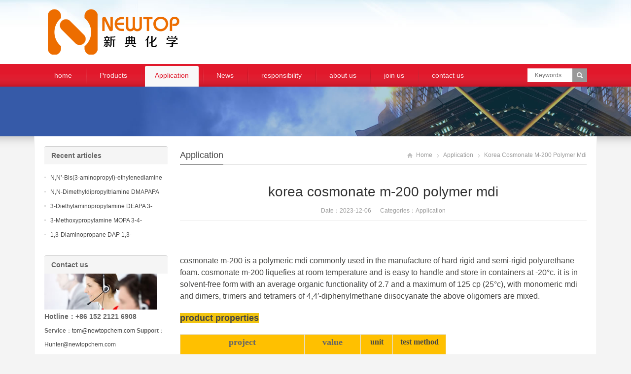

--- FILE ---
content_type: text/html; charset=UTF-8
request_url: https://www.bdmaee.com/korea-kumho-mitsui-cosmonate-m-200-polymer-mdi/
body_size: 5881
content:
<!DOCTYPE html>
<html lang="zh-CN">
<head>
<meta charset="UTF-8" />
<meta name="viewport" content="width=device-width,initial-scale=1.0">
<title>korea  cosmonate m-200 polymer mdi | </title>
<meta name="keywords" content="Korea Kumho Mitsui Cosmonate M-200 Polymer MDI" />
<meta name="description" content="                                                                 

   cosmonate m-200 is a polymeric mdi commonly used in the manu..." />
<link rel="shortcut icon" href="https://www.bdmaee.com/wp-content/themes/WPGroup-Red-en/favicon.ico" />
<link rel="alternate" type="application/rss+xml" title=" RSS Feed" href="https://www.bdmaee.com/feed/" />
<link rel="pingback" href="https://www.bdmaee.com/xmlrpc.php" />
<link rel="stylesheet" href="https://www.bdmaee.com/wp-content/themes/WPGroup-Red-en/style.css" type="text/css" media="screen" />
<script type="text/javascript" src="https://www.bdmaee.com/wp-content/themes/WPGroup-Red-en/js/jquery-1.8.2.min.js"></script>
<script type="text/javascript" src="https://www.bdmaee.com/wp-content/themes/WPGroup-Red-en/js/jquery.bxslider.min.js"></script>
<script type="text/javascript" src="https://www.bdmaee.com/wp-content/themes/WPGroup-Red-en/js/cloud-zoom.1.0.2.min.js"></script>
<script type="text/javascript" src="https://www.bdmaee.com/wp-content/themes/WPGroup-Red-en/js/wpyou.js"></script>
<script type="text/javascript" src="https://www.bdmaee.com/wp-content/themes/WPGroup-Red-en/js/wow.min.js"></script>
<script type="text/javascript">new WOW().init();</script>
<!--[if lt IE 9]>
<script type="text/javascript" src="https://www.bdmaee.com/wp-content/themes/WPGroup-Red-en/js/respond.js"></script>
<script type="text/javascript" src="https://www.bdmaee.com/wp-content/themes/WPGroup-Red-en/js/html5.js"></script>
<![endif]-->
		<script type="text/javascript">
			window._wpemojiSettings = {"baseUrl":"https:\/\/s.w.org\/images\/core\/emoji\/72x72\/","ext":".png","source":{"concatemoji":"https:\/\/www.bdmaee.com\/wp-includes\/js\/wp-emoji-release.min.js?ver=4.3.29"}};
			!function(e,n,t){var a;function o(e){var t=n.createElement("canvas"),a=t.getContext&&t.getContext("2d");return!(!a||!a.fillText)&&(a.textBaseline="top",a.font="600 32px Arial","flag"===e?(a.fillText(String.fromCharCode(55356,56812,55356,56807),0,0),3e3<t.toDataURL().length):(a.fillText(String.fromCharCode(55357,56835),0,0),0!==a.getImageData(16,16,1,1).data[0]))}function i(e){var t=n.createElement("script");t.src=e,t.type="text/javascript",n.getElementsByTagName("head")[0].appendChild(t)}t.supports={simple:o("simple"),flag:o("flag")},t.DOMReady=!1,t.readyCallback=function(){t.DOMReady=!0},t.supports.simple&&t.supports.flag||(a=function(){t.readyCallback()},n.addEventListener?(n.addEventListener("DOMContentLoaded",a,!1),e.addEventListener("load",a,!1)):(e.attachEvent("onload",a),n.attachEvent("onreadystatechange",function(){"complete"===n.readyState&&t.readyCallback()})),(a=t.source||{}).concatemoji?i(a.concatemoji):a.wpemoji&&a.twemoji&&(i(a.twemoji),i(a.wpemoji)))}(window,document,window._wpemojiSettings);
		</script>
		<style type="text/css">
img.wp-smiley,
img.emoji {
	display: inline !important;
	border: none !important;
	box-shadow: none !important;
	height: 1em !important;
	width: 1em !important;
	margin: 0 .07em !important;
	vertical-align: -0.1em !important;
	background: none !important;
	padding: 0 !important;
}
</style>
<link rel="EditURI" type="application/rsd+xml" title="RSD" href="https://www.bdmaee.com/xmlrpc.php?rsd" />
<link rel="wlwmanifest" type="application/wlwmanifest+xml" href="https://www.bdmaee.com/wp-includes/wlwmanifest.xml" /> 
<link rel='prev' title='original air chemical american gas ancamine 2636 epoxy curing agent' href='https://www.bdmaee.com/evonik-original-air-chemical-american-gas-ancamine-2636-epoxy-curing-agent/' />
<link rel='next' title='meizhou bay 1,4-butanediol 1,4-bdo domestic bdo 110-63-4' href='https://www.bdmaee.com/meizhou-bay-14-butanediol-14-bdo-domestic-bdo-110-63-4/' />
<meta name="generator" content="WordPress 4.3.29" />
<link rel='canonical' href='https://www.bdmaee.com/korea-kumho-mitsui-cosmonate-m-200-polymer-mdi/' />
<link rel='shortlink' href='https://www.bdmaee.com/?p=2103' />
<link rel="icon" href="https://www.bdmaee.com/wp-content/uploads/2016/05/favicon.png" sizes="32x32" />
<link rel="icon" href="https://www.bdmaee.com/wp-content/uploads/2016/05/favicon.png" sizes="192x192" />
<link rel="apple-touch-icon-precomposed" href="https://www.bdmaee.com/wp-content/uploads/2016/05/favicon.png">
<meta name="msapplication-TileImage" content="https://www.bdmaee.com/wp-content/uploads/2016/05/favicon.png">
</head>
<body class="custom-background">
<!-- Header begin -->
<header class="header"><div class="inner">
    <!-- Logo begin -->
	        <div class="logo fadeInLeft wow"><a href="https://www.bdmaee.com/" rel="home"><img src="https://www.bdmaee.com/wp-content/themes/WPGroup-Red-en/images/logo.png" alt=""></a></div>
            	
        <div id="mobile-nav">
        <a id="mobile-so"><i class="up-arrow"></i></a>
        <a id="mobile-menu"><i class="up-arrow"></i></a>
    </div>
</div>
</header>
<!-- Header end -->
<!-- MainMenu begin -->
<div class="nav-box"><div class="nav-container"><div class="inner navbar">
    <nav class="inner main-menu">
    	<ul id="menu-bdmaee" class="navi"><li id="menu-item-5" class="menu-item menu-item-type-custom menu-item-object-custom menu-item-home menu-item-5"><a href="https://www.bdmaee.com/">home</a></li>
<li id="menu-item-6" class="menu-item menu-item-type-taxonomy menu-item-object-category menu-item-6"><a href="https://www.bdmaee.com/category/products/">Products</a></li>
<li id="menu-item-7" class="menu-item menu-item-type-taxonomy menu-item-object-category current-post-ancestor current-menu-parent current-post-parent menu-item-7"><a href="https://www.bdmaee.com/category/application/">Application</a></li>
<li id="menu-item-8" class="menu-item menu-item-type-taxonomy menu-item-object-category menu-item-8"><a href="https://www.bdmaee.com/category/news/">News</a></li>
<li id="menu-item-206" class="menu-item menu-item-type-post_type menu-item-object-page menu-item-206"><a href="https://www.bdmaee.com/responsibility/">responsibility</a></li>
<li id="menu-item-198" class="menu-item menu-item-type-post_type menu-item-object-page menu-item-198"><a href="https://www.bdmaee.com/about-us/">about us</a></li>
<li id="menu-item-205" class="menu-item menu-item-type-post_type menu-item-object-page menu-item-205"><a href="https://www.bdmaee.com/join-us/">join us</a></li>
<li id="menu-item-47" class="menu-item menu-item-type-post_type menu-item-object-page menu-item-47"><a href="https://www.bdmaee.com/contact-us/">contact us</a></li>
</ul>    </nav>
    <div class="toggle-search">
        <a class="btn-search"></a>
        <div class="search-box">
        <form method="get" id="searchform" action="https://www.bdmaee.com/">
           <input type="text" placeholder="Keywords" name="s" id="ls" class="searchInput" x-webkit-speech />
           <input type="submit" id="searchsubmit" title="Search" value="Search"/>
        </form>
        </div>
    </div>
</div></div></div>
<!-- MainMenu end -->
<!-- Banner begin -->
<div class="banner">
    		<img src="https://www.bdmaee.com/wp-content/themes/WPGroup-Red-en/images/default-banner.jpg" alt="Application" />
		</div><div class="banner-shadow"></div><!-- Banner end -->
<!-- Container begin -->
<div class="inner container">    <!-- Content Begin-->
    <div class="column-fluid"><div class="content">
        <!-- CurrentPage begin -->
        <div class="cur-title">
    <b>
                <a href="https://www.bdmaee.com/category/application/" rel="category tag">Application</a>        </b>
	<div class="breadcrumb"><a id="hp" href="https://www.bdmaee.com">Home</a> <i>&nbsp;</i><a href="https://www.bdmaee.com/category/application/">Application</a> <i>&nbsp;</i><span class="current">korea  cosmonate m-200 polymer mdi</span></div>
</div>        <!-- CurrentPage end -->
        <!-- Post begin -->
		                        <article class="post">
                <h1 class="post-title">korea  cosmonate m-200 polymer mdi</h1>
                <p class="postmeta">
                    Date：2023-12-06 &nbsp;&nbsp;&nbsp;&nbsp; Categories：<a href="https://www.bdmaee.com/category/application/" rel="category tag">Application</a>                 </p>
                <div class="entry">
					<p style="margin-left:0.0000pt;margin-right:0.0000pt">                                                                 </p>
<p style="margin-left:0.0000pt;margin-right:0.0000pt">
<p style="margin-left:0.0000pt;margin-right:0.0000pt"><span style="font-family:arial,helvetica,sans-serif"><span style="font-size:16px">  <span style="background-color:#ffffff"><span style="background-color:#ffffff"><span style="color:#464644"> cosmonate m-200 is a polymeric mdi commonly used in the manufacture of hard  rigid and semi-rigid polyurethane foam.  cosmonate m-200 liquefies at room temperature and is easy to handle and store in containers at -20°c.  it is in solvent-free form with an average organic functionality of 2.7 and a maximum of 125 cp (25°c), with monomeric mdi and dimers, trimers and tetramers of 4,4&#8242;-diphenylmethane diisocyanate  the above oligomers are mixed.  </span></span></span></span></span></p>
<p style="margin-left:0.0000pt;margin-right:0.0000pt">
<p style="margin-left:0.0000pt;margin-right:0.0000pt"><span style="font-size:18px"><span style="font-family:arial,helvetica,sans-serif">  <strong><span style="color:#464644"><strong><span style="background-color:#f1c40f"> product properties </span></strong></span></strong></span></span></p>
<table border="1" cellspacing="0" class="table" style="border-collapse:collapse;border:1.0000pt solid wintext">
<tr>
<td style="background-color:#ffc000">
<p style="text-align:center"><strong><span style="font-size:13.5000pt"><span style="font-family:宋体"><strong><span>project</span></strong></span></span></strong></p>
</td>
<td style="background-color:#ffc000">
<p style="text-align:center"><strong><span style="font-size:13.5000pt"><span style="font-family:宋体"><strong><span>value</span></strong></span></span></strong></p>
</td>
<td style="background-color:#ffc000">
<p style="text-align:center"><strong><span style="font-size:12.0000pt"><span style="font-family:arial"><span style="color:#464644"><strong><span style="font-family:宋体">unit</span></strong></span></span></span></strong></p>
</td>
<td style="background-color:#ffc000">
<p style="text-align:center"><strong><span style="font-size:12.0000pt"><span style="font-family:arial"><span style="color:#464644"><strong><span style="font-family:宋体">test method</span></strong></span></span></span></strong></p>
</td>
</tr>
<tr>
<td style="background-color:#95b3d7">
<p style="margin-left:0.0000pt;margin-right:0.0000pt;text-align:center"><strong><span style="font-size:13.5000pt"><span style="font-family  :arial"><span style="font-family:arial">nco</span><span style="font-family:arial">content</span></span></span></strong>  </p>
</td>
<td>
<p style="margin-left:0.0000pt;margin-right:0.0000pt;text-align:center"><span style="font-size:12.0000pt"><span style="background-color:#ffffff"><span style="font-family:arial"><span style="color:#464644">30.0∼32.0</span></span></span></span></p>
</td>
<td>
<p style="margin-left:0.0000pt;margin-right:0.0000pt;text-align:center"><span style="font-size:12.0000pt"><span style="background-color:#ffffff"><span style="font-family:arial"><span style="color:#464644">wt%</span></span></span></span></p>
</td>
<td>
<p style="margin-left:0.0000pt;margin-right:0.0000pt;text-align:center"><span style="font-size:12.0000pt"><span style="background-color:#ffffff"><span style="font-family:arial"><span style="color:#464644">astm d 1638</span></span></span></span></p>
</td>
</tr>
<tr>
<td style="background-color:#95b3d7">
<p style="margin-left:0.0000pt;margin-right:0.0000pt;text-align:center"><strong><span style="font-size:13.5000pt"><span style="font-family  :arial"><span style="font-family:arial">viscosity</span><span style="font-family:arial">(25</span><span style="font-family:arial">℃</span><span style="font-family:arial">)</span></span></span></strong></p>
</td>
<td>
<p style="margin-left:0.0000pt;margin-right:0.0000pt;text-align:center"><span style="font-size:12.0000pt"><span style="background-color:#ffffff"><span style="font-family:arial"><span style="color:#464644">150∼230</span></span></span></span></p>
</td>
<td>
<p style="margin-left:0.0000pt;margin-right:0.0000pt;text-align:center"><span style="font-size:12.0000pt"><span style="background-color:#ffffff"><span style="font-family:arial"><span style="color:#464644">cps</span></span></span></span></p>
</td>
<td>
<p style="margin-left:0.0000pt;margin-right:0.0000pt;text-align:center"><span style="font-size:12.0000pt"><span style="background-color:#ffffff"><span style="font-family:arial"><span style="color:#464644">astm d 1638</span></span></span></span></p>
</td>
</tr>
<tr>
<td style="background-color:#95b3d7">
<p style="margin-left:0.0000pt;margin-right:0.0000pt;text-align:center"><strong><span style="font-size:13.5000pt"><span style="font-family:宋体"><span style="font-family:arial">h.c</span><span style="font-family:宋体">content</span></span></span></strong><strong>  </strong></p>
</td>
<td>
<p style="margin-left:0.0000pt;margin-right:0.0000pt;text-align:center"><span style="font-size:12.0000pt"><span style="background-color:#ffffff"><span style="font-family:arial"><span style="color:#464644">max.0.3</span></span></span></span></p>
</td>
<td>
<p style="margin-left:0.0000pt;margin-right:0.0000pt;text-align:center"><span style="font-size:12.0000pt"><span style="background-color:#ffffff"><span style="font-family:arial"><span style="color:#464644">%</span></span></span></span></p>
</td>
<td>
<p style="margin-left:0.0000pt;margin-right:0.0000pt;text-align:center"><span style="font-size:12.0000pt"><span style="background-color:#ffffff"><span style="font-family:arial"><span style="color:#464644">astm d 1638</span></span></span></span></p>
</td>
</tr>
<tr>
<td style="background-color:#95b3d7">
<p style="margin-left:0.0000pt;margin-right:0.0000pt;text-align:center"><strong><span style="font-size:13.5000pt"><span style="font-family  :宋体"><span style="font-family:宋体">acid content</span></span></span></strong></p>
</td>
<td>
<p style="margin-left:0.0000pt;margin-right:0.0000pt;text-align:center"><span style="font-size:12.0000pt"><span style="background-color:#ffffff"><span style="font-family:arial"><span style="color:#464644">max.0.1</span></span></span></span></p>
</td>
<td>
<p style="margin-left:0.0000pt;margin-right:0.0000pt;text-align:center"><span style="font-size:12.0000pt"><span style="background-color:#ffffff"><span style="font-family:arial"><span style="color:#464644">%</span></span></span></span></p>
</td>
<td>
<p style="margin-left:0.0000pt;margin-right:0.0000pt;text-align:center"><span style="font-size:12.0000pt"><span style="background-color:#ffffff"><span style="font-family:arial"><span style="color:#464644">astm d 1638</span></span></span></span></p>
</td>
</tr>
<tr>
<td style="background-color:#95b3d7">
<p style="margin-left:0.0000pt;margin-right:0.0000pt;text-align:center"><strong><span style="font-size:13.5000pt"><span style="font-family  :arial"><span style="font-family:arial">proportion</span><span style="font-family:arial">(25</span><span style="font-family:arial">℃</span><span style="font-family:arial">)</span></span></span></strong></p>
</td>
<td>
<p style="margin-left:0.0000pt;margin-right:0.0000pt;text-align:center"><span style="font-size:12.0000pt"><span style="background-color:#ffffff"><span style="font-family:arial"><span style="color:#464644">1.23∼1.25</span></span></span></span></p>
</td>
<td>
<p style="margin-left:0.0000pt;margin-right:0.0000pt;text-align:center"><span style="font-size:12.0000pt"><span style="background-color:#ffffff"><span style="font-family:arial"><span style="color:#464644">—</span></span></span></span></p>
</td>
<td>
<p style="margin-left:0.0000pt;margin-right:0.0000pt;text-align:center"><span style="font-size:12.0000pt"><span style="background-color:#ffffff"><span style="font-family:arial"><span style="color:#464644">astm d 1638</span></span></span></span></p>
</td>
</tr>
<tr>
<td style="background-color:#95b3d7">
<p style="margin-left:0.0000pt;margin-right:0.0000pt;text-align:center"><strong><span style="font-size:13.5000pt"><span style="font-family  :宋体"><span style="font-family:宋体">appearance</span></span></span></strong></p>
</td>
<td>
<p style="margin-left:0.0000pt;margin-right:0.0000pt;text-align:center"><span style="font-size:12.0000pt"><span style="background-color:#ffffff"><span style="font-family:arial"><span style="color:#464644"><span style="font-family:宋体">brown liquid</span></span></span></span></span></p>
</td>
<td>
<p style="margin-left:0.0000pt;margin-right:0.0000pt;text-align:center">
</td>
<td>
<p style="margin-left:0.0000pt;margin-right:0.0000pt;text-align:center">
</td>
</tr>
<tr>
<td style="background-color:#95b3d7">
<p style="margin-left:0.0000pt;margin-right:0.0000pt;text-align:center"><strong><span style="font-size:13.5000pt"><span style="font-family  :宋体"><span style="font-family:宋体">boiling point</span></span></span></strong></p>
</td>
<td>
<p style="margin-left:0.0000pt;margin-right:0.0000pt;text-align:center"><span style="font-size:12.0000pt"><span style="background-color:#ffffff"><span style="font-family:arial"><span style="color:#464644">200∼208</span></span></span></span></p>
</td>
<td>
<p style="margin-left:0.0000pt;margin-right:0.0000pt;text-align:center"><span style="font-size:12.0000pt"><span style="background-color:#ffffff"><span style="font-family:arial"><span style="color:#464644">℃</span></span></span></span></p>
</td>
<td>
<p style="margin-left:0.0000pt;margin-right:0.0000pt;text-align:center">
</td>
</tr>
<tr>
<td style="background-color:#95b3d7">
<p style="margin-left:0.0000pt;margin-right:0.0000pt;text-align:center"><strong><span style="font-size:13.5000pt"><span style="font-family  :宋体"><span style="font-family:宋体">freezing point</span></span></span></strong></p>
</td>
<td>
<p style="margin-left:0.0000pt;margin-right:0.0000pt;text-align:center"><span style="font-size:12.0000pt"><span style="background-color:#ffffff"><span style="font-family:arial"><span style="color:#464644">&lt; -20</span></span></span></span></p>
</td>
<td>
<p style="margin-left:0.0000pt;margin-right:0.0000pt;text-align:center"><span style="font-size:12.0000pt"><span style="background-color:#ffffff"><span style="font-family:arial"><span style="color:#464644">℃</span></span></span></span></p>
</td>
<td>
<p style="margin-left:0.0000pt;margin-right:0.0000pt;text-align:center">
</td>
</tr>
<tr>
<td style="background-color:#95b3d7">
<p style="margin-left:0.0000pt;margin-right:0.0000pt;text-align:center"><strong><span style="font-size:13.5000pt"><span style="font-family  :arial"><span style="font-family:arial">vapor pressure</span><span style="font-family:arial">(25</span><span style="font-family:arial">℃</span><span style="font-family:arial">)</span></span></span></strong></p>
</td>
<td>
<p style="margin-left:0.0000pt;margin-right:0.0000pt;text-align:center"><span style="font-size:12.0000pt"><span style="background-color:#ffffff"><span style="font-family:arial"><span style="color:#464644"><span style="font-family:宋体">can be ignored</span></span></span></span></span></p>
</td>
<td>
<p style="margin-left:0.0000pt;margin-right:0.0000pt;text-align:center"><span style="font-size:12.0000pt"><span style="background-color:#ffffff"><span style="font-family:arial"><span style="color:#464644">mmhg</span></span></span></span></p>
</td>
<td>
<p style="margin-left:0.0000pt;margin-right:0.0000pt;text-align:center">
</td>
</tr>
<tr>
<td style="background-color:#95b3d7">
<p style="margin-left:0.0000pt;margin-right:0.0000pt;text-align:center"><strong><span style="font-size:13.5000pt"><span style="font-family  :arial"><span style="font-family:arial">spontaneous ignition point</span><span style="font-family:arial"> </span></span></span></strong>  </p>
</td>
<td>
<p style="margin-left:0.0000pt;margin-right:0.0000pt;text-align:center"><span style="font-size:12.0000pt"><span style="background-color:#ffffff"><span style="font-family:arial"><span style="color:#464644">177∼218</span></span></span></span></p>
</td>
<td>
<p style="margin-left:0.0000pt;margin-right:0.0000pt;text-align:center"><span style="font-size:12.0000pt"><span style="background-color:#ffffff"><span style="font-family:arial"><span style="color:#464644">℃</span></span></span></span></p>
</td>
<td>
<p style="margin-left:0.0000pt;margin-right:0.0000pt;text-align:center">
</td>
</tr>
<tr>
<td style="background-color:#95b3d7">
<p style="margin-left:0.0000pt;margin-right:0.0000pt;text-align:center"><strong><span style="font-size:13.5000pt"><span style="font-family  :宋体"><span style="font-family:宋体">molecular weight</span></span></span></strong></p>
</td>
<td>
<p style="margin-left:0.0000pt;margin-right:0.0000pt;text-align:center"><span style="font-size:12.0000pt"><span style="background-color:#ffffff"><span style="font-family:arial"><span style="color:#464644">350∼400</span></span></span></span></p>
</td>
<td>
<p style="margin-left:0.0000pt;margin-right:0.0000pt;text-align:center">
</td>
<td>
<p style="margin-left:0.0000pt;margin-right:0.0000pt;text-align:center">
</td>
</tr>
</table>
<p style="margin-left:0.0000pt;margin-right:0.0000pt">
<p style="margin-left:0.0000pt;margin-right:0.0000pt"><span style="font-size:18px"><span style="font-family:arial,helvetica,sans-serif">  <strong><span style="color:#464644"><strong><span style="background-color:#f1c40f"> chemical structure </span></strong></span></strong></span></span></p>
<p style="margin-left:0.0000pt;margin-right:0.0000pt"><span style="font-family:arial,helvetica,sans-serif"><span style="font-size:16px">  </span></span><br />
 <span style="font-size:18px"><span style="font-family:arial,helvetica,sans-serif"><strong><span style="color:#464644"><strong><span style="background-color:#f1c40f"> application </span></strong></span></strong></span></span><br />
 <span style="font-family:arial,helvetica,sans-serif"><span style="font-size:16px"><span style="background-color:#ffffff"><span style="color:  #464644">1. containers, display cabinets, refrigerators</span></span></span></span><br />
 <span style="font-family:arial,helvetica,sans-serif"><span></span></span></span></p>
</td>
<td>
<p style="margin-left:0.0000pt;margin-right:0.0000pt;text-align:center">
</td>
</tr>
<tr>
<td style="background-color:#95b3d7">
<p style="margin-left:0.0000pt;margin-right:0.0000pt;text-align:center"><strong><span style="font-size:13.5000pt"><span style="font-family  :宋体"><span style="font-family:宋体">freezing point</span></span></span></strong></p>
</td>
<td>
<p style="margin-left:0.0000pt;margin-right:0.0000pt;text-align:center"><span style="font-size:12.0000pt"><span style="background-color:#ffffff"><span style="font-family:arial"><span style="color:#464644">&lt; -20</span></span></span></span></p>
</td>
<td>
<p style="margin-left:0.0000pt;margin-right:0.0000pt;text-align:center"><span style="font-size:12.0000pt"><span style="background-color:#ffffff"><span style="font-family:arial"><span style="color:#464644">℃</span></span></span></span></p>
</td>
<td>
<p style="margin-left:0.0000pt;margin-right:0.0000pt;text-align:center">
</td>
</tr>
<tr>
<td style="background-color:#95b3d7">
<p style="margin-left:0.0000pt;margin-right:0.0000pt;text-align:center"><strong><span style="font-size:13.5000pt"><span style="font-family  :arial"><span style="font-family:arial">vapor pressure</span><span style="font-family:arial">(25</span><span style="font-family:arial">℃</span><span style="font-family:arial">)</span></span></span></strong></p>
</td>
<td>
<p style="margin-left:0.0000pt;margin-right:0.0000pt;text-align:center"><span style="font-size:12.0000pt"><span style="background-color:#ffffff"><span style="font-family:arial"><span style="color:#464644"><span style="font-family:宋体">can be ignored</span></span></span></span></span></p>
</td>
<td>
<p style="margin-left:0.0000pt;margin-right:0.0000pt;text-align:center"><span style="font-size:12.0000pt"><span style="background-color:#ffffff"><span style="font-family:arial"><span style="color:#464644">mmhg</span></span></span></span></p>
</td>
<td>
<p style="margin-left:0.0000pt;margin-right:0.0000pt;text-align:center">
</td>
</tr>
<tr>
<td style="background-color:#95b3d7">
<p style="margin-left:0.0000pt;margin-right:0.0000pt;text-align:center"><strong><span style="font-size:13.5000pt"><span style="font-family  :arial"><span style="font-family:arial">spontaneous ignition point</span><span style="font-family:arial"> </span></span></span></strong>  </p>
</td>
<td>
<p style="margin-left:0.0000pt;margin-right:0.0000pt;text-align:center"><span style="font-size:12.0000pt"><span style="background-color:#ffffff"><span style="font-family:arial"><span style="color:#464644">177∼218</span></span></span></span></p>
</td>
<td>
<p style="margin-left:0.0000pt;margin-right:0.0000pt;text-align:center"><span style="font-size:12.0000pt"><span style="background-color:#ffffff"><span style="font-family:arial"><span style="color:#464644">℃</span></span></span></span></p>
</td>
<td>
<p style="margin-left:0.0000pt;margin-right:0.0000pt;text-align:center">
</td>
</tr>
<tr>
<td style="background-color:#95b3d7">
<p style="margin-left:0.0000pt;margin-right:0.0000pt;text-align:center"><strong><span style="font-size:13.5000pt"><span style="font-family  :宋体"><span style="font-family:宋体">molecular weight</span></span></span></strong></p>
</td>
<td>
<p style="margin-left:0.0000pt;margin-right:0.0000pt;text-align:center"><span style="font-size:12.0000pt"><span style="background-color:#ffffff"><span style="font-family:arial"><span style="color:#464644">350∼400</span></span></span></span></p>
</td>
<td>
<p style="margin-left:0.0000pt;margin-right:0.0000pt;text-align:center">
</td>
<td>
<p style="margin-left:0.0000pt;margin-right:0.0000pt;text-align:center">
</td>
</tr>
</table>
<p style="margin-left:0.0000pt;margin-right:0.0000pt">
<p style="margin-left:0.0000pt;margin-right:0.0000pt"><span style="font-size:18px"><span style="font-family:arial,helvetica,sans-serif">  <strong><span style="color:#464644"><strong><span style="background-color:#f1c40f"> chemical structure </span></strong></span></strong></span></span></p>
<p style="margin-left:0.0000pt;margin-right:0.0000pt"><span style="font-family:arial,helvetica,sans-serif"><span style="font-size:16px">  </span></span><br />
 <span style="font-size:18px"><span style="font-family:arial,helvetica,sans-serif"><strong><span style="color:#464644"><strong><span style="background-color:#f1c40f"> application </span></strong></span></strong></span></span><br />
 <span style="font-family:arial,helvetica,sans-serif"><span style="font-size:16px"><span style="background-color:#ffffff"><span style="color:  #464644">1. containers, display cabinets, refrigerators</span></span></span></span><br />
 <span style="font-family:arial,helvetica,sans-serif"><span style="font-size:16px"><span style="background-color:#ffffff"><span style="color:  #464644">2. sandwich board</span></span></span></span><br />
 <span style="font-family:arial,helvetica,sans-serif"><span style="font-size:16px"><span style="background-color:#ffffff"><span style="color:  #464644">3. spray</span></span></span></span><br />
 <span style="font-family:arial,helvetica,sans-serif"><span style="font-size:16px"><span style="background-color:#ffffff"><span style="color:  #464644">4. double insulated pipe, ubr, filler</span></span></span></span><br />
 <span style="font-family:arial,helvetica,sans-serif"><span style="font-size:16px"><span style="background-color:#ffffff"><span style="color:  #464644">5. synthetic wood, etc.</span></span></span></span></p>
<p style="margin-left:0.0000pt;margin-right:0.0000pt">
<p style="margin-left:0.0000pt;margin-right:0.0000pt"><span style="font-size:18px"><span style="font-family:arial,helvetica,sans-serif">  <strong><span style="color:#464644"><strong><span style="background-color:#f1c40f"> packaging </span></strong></span></strong></span></span><br />
 <span style="font-family:arial,helvetica,sans-serif"><span style="background-color:#ffffff"><span style="font-size:9.0000pt"><span><span style="color:#464644"><span style="font-size:16px"> 250kg/barrel</span></span></span></span>  </span></span>
 </p>
<p>size:16px&#8221;&gt;<span style="background-color:#ffffff"><span style="color:#464644">2. sandwich board</span></span></span></span><br />
 <span style="font-family:arial,helvetica,sans-serif"><span style="font-size:16px"><span style="background-color:#ffffff"><span style="color:  #464644">3. spray</span></span></span></span><br />
 <span style="font-family:arial,helvetica,sans-serif"><span style="font-size:16px"><span style="background-color:#ffffff"><span style="color:  #464644">4. double insulated pipe, ubr, filler</span></span></span></span><br />
 <span style="font-family:arial,helvetica,sans-serif"><span style="font-size:16px"><span style="background-color:#ffffff"><span style="color:  #464644">5. synthetic wood, etc.</span></span></span></span></p>
<p style="margin-left:0.0000pt;margin-right:0.0000pt">
<p style="margin-left:0.0000pt;margin-right:0.0000pt"><span style="font-size:18px"><span style="font-family:arial,helvetica,sans-serif">  <strong><span style="color:#464644"><strong><span style="background-color:#f1c40f"> packaging </span></strong></span></strong></span></span><br />
 <span style="font-family:arial,helvetica,sans-serif"><span style="background-color:#ffffff"><span style="font-size:9.0000pt"><span><span style="color:#464644"><span style="font-size:16px"> 250kg/barrel</span></span></span></span>  </span></span>
 </p>
					                </div>
        		<!-- Share begin -->
                <div class="meta-btm">
                    Tags：<a href="https://www.bdmaee.com/tag/korea-kumho-mitsui-cosmonate-m-200-polymer-mdi/" rel="tag">Korea Kumho Mitsui Cosmonate M-200 Polymer MDI</a>                    <div class="share"><span>Share: </span>
    <!-- Go to www.addthis.com/dashboard to customize your tools -->
	<div class="addthis_sharing_toolbox"></div>
</div>                </div>
                <!-- Share end -->
                <div class="clearfix"></div>
                <!-- PostPrevNext begin -->
                <div class="post-prev-next">
					Prev： <a href="https://www.bdmaee.com/evonik-original-air-chemical-american-gas-ancamine-2636-epoxy-curing-agent/" rel="prev">original air chemical american gas ancamine 2636 epoxy curing agent</a><br />
					Next： <a href="https://www.bdmaee.com/meizhou-bay-14-butanediol-14-bdo-domestic-bdo-110-63-4/" rel="next">meizhou bay 1,4-butanediol 1,4-bdo domestic bdo 110-63-4</a>                </div>
                <!-- PostPrevNext end -->
                <!-- Related begin -->
                <div class="related">
				<h2><b>Related</b></h2>
                	<ul class="post-list">
        </ul>
                </div>
                <!-- Related end -->
            </article>
                            <!-- Post end -->
    </div></div>
    <!-- Content end-->
    <!-- Sidebar Begin-->
    <aside class="sidebar">
    <!-- Widgets begin -->
    <ul>
    	        	                    			<li id="recent-posts-2" class="widget widget_recent_entries">		<h3><span>Recent articles</span></h3>		<ul>
					<li>
				<a href="https://www.bdmaee.com/nn-bis3-aminopropyl-ethylenediamine-n4amine-nn-bis3-aminopropyl-ethylenediamine-cas-no10563-26-5/">N,N’-Bis(3-aminopropyl)-ethylenediamine (N4amine) N,N’-Bis(3-aminopropyl)-ethylenediamine CAS No10563-26-5</a>
							<span class="post-date">2025年11月8日</span>
						</li>
					<li>
				<a href="https://www.bdmaee.com/nn-dimethyldipropyltriamine-dmapapa-n-3-dimethylaminopropyllpropane-13-diamine-cas-no10563-29-8/">N,N-Dimethyldipropyltriamine DMAPAPA N’-[3-(dimethylamino)propyllpropane-1,3-diamine CAS No10563-29-8</a>
							<span class="post-date">2025年11月8日</span>
						</li>
					<li>
				<a href="https://www.bdmaee.com/3-diethylaminopropylamine-deapa-3-diethylaminopropylamine-cas-no-104-78-9/">3-Diethylaminopropylamine DEAPA 3-(Diethylamino)propylamine CAS No 104-78-9</a>
							<span class="post-date">2025年11月8日</span>
						</li>
					<li>
				<a href="https://www.bdmaee.com/3-methoxypropylamine-mopa-3-4-methoxypropylamine-cas-no-5332-73-0/">3-Methoxypropylamine MOPA 3-4-Methoxypropylamine CAS No 5332-73-0</a>
							<span class="post-date">2025年11月8日</span>
						</li>
					<li>
				<a href="https://www.bdmaee.com/13-diaminopropane-dap-13-diaminopropane-cas-no-109-76-2/">1,3-Diaminopropane DAP 1,3-Diaminopropane CAS No 109-76-2</a>
							<span class="post-date">2025年11月8日</span>
						</li>
				</ul>
		</li>
 <li>
        	<h3>Contact us</h3>
            <div>
            	<a href="/contact"><img src="https://www.bdmaee.com/wp-content/themes/WPGroup-Red-en/images/contact-us.jpg" width="228" alt="Contact us" title="Contact us" /></a>
            	<b style="font-size:14px;">Hotline：+86 152 2121 6908</b><br>
                <strong>Service</strong>：<a href="mailto:tom@newtopchem.com">tom@newtopchem.com</a>
                <strong>Support</strong>：<a href="mailto:Hunter@newtopchem.com">Hunter@newtopchem.com</a><br>
                <strong>Website</strong>： <a target="_blank" href="http://www.newtopchem.com/">www.newtopchem.com</a><br>
            </div>
        </li>
    </ul>
    <!-- Widgets end -->
</aside>
    <!-- Sidebar end-->
    <div class="clearfix"></div>
    <!-- FriendLink begin -->
                        <!-- FriendLink end -->
</div>
<!-- Container end -->
<!-- Footer begin -->
<footer class="footer">
	<!-- Footbar begin -->
    <div class="footbar"><div class="inner">
	         <div class="widget-column">
            <h3>ABOUT</h3>
            <p><a href="/about-us">ABOUT US</a></p>
            <p><a href="/contact-us">CONTACT US</a></p>
		<p><a href="/contact-us">PROFESSION</a></p>
	    <p><a href="/join-us/">JOIN US</a></p>
            <p><a href="/contact-us">SERVICE</a></p>
		</div>
        <div class="widget-column">
        	<h3>NAVIGATION</h3>	
            <p><a href="/category/products/">PRODUCTS</a></p>
            <p><a href="/category/news/">NEWS</a></p>
            <p><a href="/category/markets/">MARKET</a></p>
		<p><a href="/responsibility/">RESPONSIBILITY</a></p>
<p><a href="/contact-us/">CONTACT US</a></p>
		</div>
        <div class="widget-column widget_newsletterwidget">
        	<h3>Recommendation</h3>
<p>We'll do better, welcome to join us, and know some of the things about us.</p>
           
            <div class="newsletter newsletter-widget">
            
            </div>
		</div>
        <div class="widget-column">
        	<h3>CONTACT</h3>	
            <div class="contact-widget">
            	<p><strong>Tel</strong>: +86 - 152 2121 6908</p>
            	<p><strong>sales</strong>：<a href="mailto:sales@newtopchem.com">sales@newtopchem.com</a></p>
                 <p><strong>service</strong>：<a href="mailto:service@newtopchem.com">service@newtopchem.com</a></p>
      <p><strong>technical</strong>：<a href="mailto:technical@newtopchem.com">technical@newtopchem.com</p>
            	<p><strong>Factory Address</strong>:Unit A4,Building No.A,No.780,Song Pu Road,BaoShan District, Shanghai ,China
            	
			</div>
        </div>
        </div></div>
	<!-- Footbar end -->
    <!-- Copyright begin -->
    <div class="copyright"><div class="inner">
        <div id="cp">
        <p><a href="mailto:technical@newtopchem.com">Copyright © 2025 </a><a href="https://www.bdmaee.com/"></a> All Rights Reserved.</p>
        </div>
        <div id="our-sns">
    	<span>Follow us:</span>
                                                            </div>
    </div></div>
    <!-- Copyright end -->
</footer>
<!-- Footer end -->
<!--[if lte IE 6]>
<script type="text/javascript" src="https://www.bdmaee.com/wp-content/themes/WPGroup-Red-en/js/DD_belatedPNG.js"></script>
<script type="text/javascript">
	DD_belatedPNG.fix('.bx-wrapper .bx-prev,.bx-wrapper .bx-next,#btn-so,#search-box #searchform #searchsubmit,.banner-shadow,.row-scroll .bx-controls a');
</script>
<![endif]-->
<script defer src="https://static.cloudflareinsights.com/beacon.min.js/vcd15cbe7772f49c399c6a5babf22c1241717689176015" integrity="sha512-ZpsOmlRQV6y907TI0dKBHq9Md29nnaEIPlkf84rnaERnq6zvWvPUqr2ft8M1aS28oN72PdrCzSjY4U6VaAw1EQ==" data-cf-beacon='{"version":"2024.11.0","token":"9b3ea253a1a64251b8122084144e200b","r":1,"server_timing":{"name":{"cfCacheStatus":true,"cfEdge":true,"cfExtPri":true,"cfL4":true,"cfOrigin":true,"cfSpeedBrain":true},"location_startswith":null}}' crossorigin="anonymous"></script>
</body>
</html>